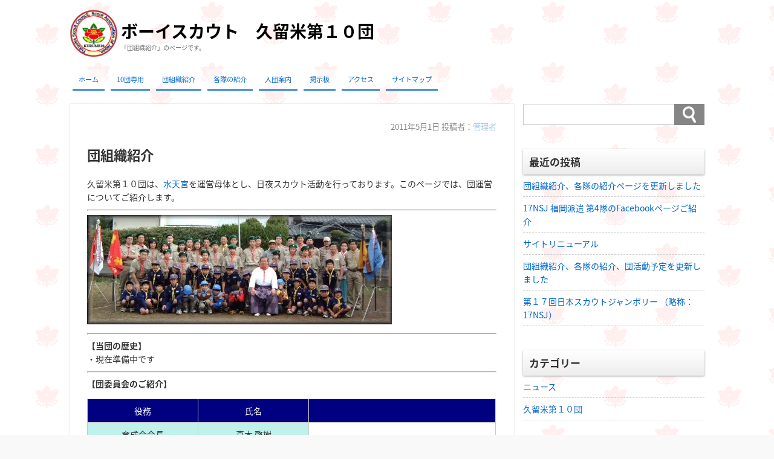

--- FILE ---
content_type: text/html; charset=UTF-8
request_url: https://kurume10.j-air.net/about/
body_size: 65439
content:
<!DOCTYPE html>
<html lang="ja">
<head>
<meta charset="UTF-8" />
<meta name="viewport" content="width=device-width,initial-scale=1"/>
<link rel="pingback" href="https://kurume10.j-air.net/wp/xmlrpc.php" />
<title>団組織紹介 | ボーイスカウト　久留米第１０団</title>
<meta name='robots' content='max-image-preview:large' />
<link rel='dns-prefetch' href='//www.google.com' />
<link rel='dns-prefetch' href='//secure.gravatar.com' />
<link rel='dns-prefetch' href='//fonts.googleapis.com' />
<link rel='dns-prefetch' href='//v0.wordpress.com' />
<link rel='dns-prefetch' href='//i0.wp.com' />
<link rel='dns-prefetch' href='//i1.wp.com' />
<link rel='dns-prefetch' href='//i2.wp.com' />
<link rel="alternate" type="application/rss+xml" title="ボーイスカウト　久留米第１０団 &raquo; フィード" href="https://kurume10.j-air.net/feed/" />
<link rel="alternate" type="application/rss+xml" title="ボーイスカウト　久留米第１０団 &raquo; コメントフィード" href="https://kurume10.j-air.net/comments/feed/" />
<link rel="alternate" title="oEmbed (JSON)" type="application/json+oembed" href="https://kurume10.j-air.net/wp-json/oembed/1.0/embed?url=https%3A%2F%2Fkurume10.j-air.net%2Fabout%2F" />
<link rel="alternate" title="oEmbed (XML)" type="text/xml+oembed" href="https://kurume10.j-air.net/wp-json/oembed/1.0/embed?url=https%3A%2F%2Fkurume10.j-air.net%2Fabout%2F&#038;format=xml" />
<style id='wp-img-auto-sizes-contain-inline-css' type='text/css'>
img:is([sizes=auto i],[sizes^="auto," i]){contain-intrinsic-size:3000px 1500px}
/*# sourceURL=wp-img-auto-sizes-contain-inline-css */
</style>
<style id='wp-emoji-styles-inline-css' type='text/css'>

	img.wp-smiley, img.emoji {
		display: inline !important;
		border: none !important;
		box-shadow: none !important;
		height: 1em !important;
		width: 1em !important;
		margin: 0 0.07em !important;
		vertical-align: -0.1em !important;
		background: none !important;
		padding: 0 !important;
	}
/*# sourceURL=wp-emoji-styles-inline-css */
</style>
<style id='wp-block-library-inline-css' type='text/css'>
:root{--wp-block-synced-color:#7a00df;--wp-block-synced-color--rgb:122,0,223;--wp-bound-block-color:var(--wp-block-synced-color);--wp-editor-canvas-background:#ddd;--wp-admin-theme-color:#007cba;--wp-admin-theme-color--rgb:0,124,186;--wp-admin-theme-color-darker-10:#006ba1;--wp-admin-theme-color-darker-10--rgb:0,107,160.5;--wp-admin-theme-color-darker-20:#005a87;--wp-admin-theme-color-darker-20--rgb:0,90,135;--wp-admin-border-width-focus:2px}@media (min-resolution:192dpi){:root{--wp-admin-border-width-focus:1.5px}}.wp-element-button{cursor:pointer}:root .has-very-light-gray-background-color{background-color:#eee}:root .has-very-dark-gray-background-color{background-color:#313131}:root .has-very-light-gray-color{color:#eee}:root .has-very-dark-gray-color{color:#313131}:root .has-vivid-green-cyan-to-vivid-cyan-blue-gradient-background{background:linear-gradient(135deg,#00d084,#0693e3)}:root .has-purple-crush-gradient-background{background:linear-gradient(135deg,#34e2e4,#4721fb 50%,#ab1dfe)}:root .has-hazy-dawn-gradient-background{background:linear-gradient(135deg,#faaca8,#dad0ec)}:root .has-subdued-olive-gradient-background{background:linear-gradient(135deg,#fafae1,#67a671)}:root .has-atomic-cream-gradient-background{background:linear-gradient(135deg,#fdd79a,#004a59)}:root .has-nightshade-gradient-background{background:linear-gradient(135deg,#330968,#31cdcf)}:root .has-midnight-gradient-background{background:linear-gradient(135deg,#020381,#2874fc)}:root{--wp--preset--font-size--normal:16px;--wp--preset--font-size--huge:42px}.has-regular-font-size{font-size:1em}.has-larger-font-size{font-size:2.625em}.has-normal-font-size{font-size:var(--wp--preset--font-size--normal)}.has-huge-font-size{font-size:var(--wp--preset--font-size--huge)}.has-text-align-center{text-align:center}.has-text-align-left{text-align:left}.has-text-align-right{text-align:right}.has-fit-text{white-space:nowrap!important}#end-resizable-editor-section{display:none}.aligncenter{clear:both}.items-justified-left{justify-content:flex-start}.items-justified-center{justify-content:center}.items-justified-right{justify-content:flex-end}.items-justified-space-between{justify-content:space-between}.screen-reader-text{border:0;clip-path:inset(50%);height:1px;margin:-1px;overflow:hidden;padding:0;position:absolute;width:1px;word-wrap:normal!important}.screen-reader-text:focus{background-color:#ddd;clip-path:none;color:#444;display:block;font-size:1em;height:auto;left:5px;line-height:normal;padding:15px 23px 14px;text-decoration:none;top:5px;width:auto;z-index:100000}html :where(.has-border-color){border-style:solid}html :where([style*=border-top-color]){border-top-style:solid}html :where([style*=border-right-color]){border-right-style:solid}html :where([style*=border-bottom-color]){border-bottom-style:solid}html :where([style*=border-left-color]){border-left-style:solid}html :where([style*=border-width]){border-style:solid}html :where([style*=border-top-width]){border-top-style:solid}html :where([style*=border-right-width]){border-right-style:solid}html :where([style*=border-bottom-width]){border-bottom-style:solid}html :where([style*=border-left-width]){border-left-style:solid}html :where(img[class*=wp-image-]){height:auto;max-width:100%}:where(figure){margin:0 0 1em}html :where(.is-position-sticky){--wp-admin--admin-bar--position-offset:var(--wp-admin--admin-bar--height,0px)}@media screen and (max-width:600px){html :where(.is-position-sticky){--wp-admin--admin-bar--position-offset:0px}}
.has-text-align-justify{text-align:justify;}

/*# sourceURL=wp-block-library-inline-css */
</style><style id='global-styles-inline-css' type='text/css'>
:root{--wp--preset--aspect-ratio--square: 1;--wp--preset--aspect-ratio--4-3: 4/3;--wp--preset--aspect-ratio--3-4: 3/4;--wp--preset--aspect-ratio--3-2: 3/2;--wp--preset--aspect-ratio--2-3: 2/3;--wp--preset--aspect-ratio--16-9: 16/9;--wp--preset--aspect-ratio--9-16: 9/16;--wp--preset--color--black: #000000;--wp--preset--color--cyan-bluish-gray: #abb8c3;--wp--preset--color--white: #ffffff;--wp--preset--color--pale-pink: #f78da7;--wp--preset--color--vivid-red: #cf2e2e;--wp--preset--color--luminous-vivid-orange: #ff6900;--wp--preset--color--luminous-vivid-amber: #fcb900;--wp--preset--color--light-green-cyan: #7bdcb5;--wp--preset--color--vivid-green-cyan: #00d084;--wp--preset--color--pale-cyan-blue: #8ed1fc;--wp--preset--color--vivid-cyan-blue: #0693e3;--wp--preset--color--vivid-purple: #9b51e0;--wp--preset--gradient--vivid-cyan-blue-to-vivid-purple: linear-gradient(135deg,rgb(6,147,227) 0%,rgb(155,81,224) 100%);--wp--preset--gradient--light-green-cyan-to-vivid-green-cyan: linear-gradient(135deg,rgb(122,220,180) 0%,rgb(0,208,130) 100%);--wp--preset--gradient--luminous-vivid-amber-to-luminous-vivid-orange: linear-gradient(135deg,rgb(252,185,0) 0%,rgb(255,105,0) 100%);--wp--preset--gradient--luminous-vivid-orange-to-vivid-red: linear-gradient(135deg,rgb(255,105,0) 0%,rgb(207,46,46) 100%);--wp--preset--gradient--very-light-gray-to-cyan-bluish-gray: linear-gradient(135deg,rgb(238,238,238) 0%,rgb(169,184,195) 100%);--wp--preset--gradient--cool-to-warm-spectrum: linear-gradient(135deg,rgb(74,234,220) 0%,rgb(151,120,209) 20%,rgb(207,42,186) 40%,rgb(238,44,130) 60%,rgb(251,105,98) 80%,rgb(254,248,76) 100%);--wp--preset--gradient--blush-light-purple: linear-gradient(135deg,rgb(255,206,236) 0%,rgb(152,150,240) 100%);--wp--preset--gradient--blush-bordeaux: linear-gradient(135deg,rgb(254,205,165) 0%,rgb(254,45,45) 50%,rgb(107,0,62) 100%);--wp--preset--gradient--luminous-dusk: linear-gradient(135deg,rgb(255,203,112) 0%,rgb(199,81,192) 50%,rgb(65,88,208) 100%);--wp--preset--gradient--pale-ocean: linear-gradient(135deg,rgb(255,245,203) 0%,rgb(182,227,212) 50%,rgb(51,167,181) 100%);--wp--preset--gradient--electric-grass: linear-gradient(135deg,rgb(202,248,128) 0%,rgb(113,206,126) 100%);--wp--preset--gradient--midnight: linear-gradient(135deg,rgb(2,3,129) 0%,rgb(40,116,252) 100%);--wp--preset--font-size--small: 13px;--wp--preset--font-size--medium: 20px;--wp--preset--font-size--large: 36px;--wp--preset--font-size--x-large: 42px;--wp--preset--spacing--20: 0.44rem;--wp--preset--spacing--30: 0.67rem;--wp--preset--spacing--40: 1rem;--wp--preset--spacing--50: 1.5rem;--wp--preset--spacing--60: 2.25rem;--wp--preset--spacing--70: 3.38rem;--wp--preset--spacing--80: 5.06rem;--wp--preset--shadow--natural: 6px 6px 9px rgba(0, 0, 0, 0.2);--wp--preset--shadow--deep: 12px 12px 50px rgba(0, 0, 0, 0.4);--wp--preset--shadow--sharp: 6px 6px 0px rgba(0, 0, 0, 0.2);--wp--preset--shadow--outlined: 6px 6px 0px -3px rgb(255, 255, 255), 6px 6px rgb(0, 0, 0);--wp--preset--shadow--crisp: 6px 6px 0px rgb(0, 0, 0);}:where(.is-layout-flex){gap: 0.5em;}:where(.is-layout-grid){gap: 0.5em;}body .is-layout-flex{display: flex;}.is-layout-flex{flex-wrap: wrap;align-items: center;}.is-layout-flex > :is(*, div){margin: 0;}body .is-layout-grid{display: grid;}.is-layout-grid > :is(*, div){margin: 0;}:where(.wp-block-columns.is-layout-flex){gap: 2em;}:where(.wp-block-columns.is-layout-grid){gap: 2em;}:where(.wp-block-post-template.is-layout-flex){gap: 1.25em;}:where(.wp-block-post-template.is-layout-grid){gap: 1.25em;}.has-black-color{color: var(--wp--preset--color--black) !important;}.has-cyan-bluish-gray-color{color: var(--wp--preset--color--cyan-bluish-gray) !important;}.has-white-color{color: var(--wp--preset--color--white) !important;}.has-pale-pink-color{color: var(--wp--preset--color--pale-pink) !important;}.has-vivid-red-color{color: var(--wp--preset--color--vivid-red) !important;}.has-luminous-vivid-orange-color{color: var(--wp--preset--color--luminous-vivid-orange) !important;}.has-luminous-vivid-amber-color{color: var(--wp--preset--color--luminous-vivid-amber) !important;}.has-light-green-cyan-color{color: var(--wp--preset--color--light-green-cyan) !important;}.has-vivid-green-cyan-color{color: var(--wp--preset--color--vivid-green-cyan) !important;}.has-pale-cyan-blue-color{color: var(--wp--preset--color--pale-cyan-blue) !important;}.has-vivid-cyan-blue-color{color: var(--wp--preset--color--vivid-cyan-blue) !important;}.has-vivid-purple-color{color: var(--wp--preset--color--vivid-purple) !important;}.has-black-background-color{background-color: var(--wp--preset--color--black) !important;}.has-cyan-bluish-gray-background-color{background-color: var(--wp--preset--color--cyan-bluish-gray) !important;}.has-white-background-color{background-color: var(--wp--preset--color--white) !important;}.has-pale-pink-background-color{background-color: var(--wp--preset--color--pale-pink) !important;}.has-vivid-red-background-color{background-color: var(--wp--preset--color--vivid-red) !important;}.has-luminous-vivid-orange-background-color{background-color: var(--wp--preset--color--luminous-vivid-orange) !important;}.has-luminous-vivid-amber-background-color{background-color: var(--wp--preset--color--luminous-vivid-amber) !important;}.has-light-green-cyan-background-color{background-color: var(--wp--preset--color--light-green-cyan) !important;}.has-vivid-green-cyan-background-color{background-color: var(--wp--preset--color--vivid-green-cyan) !important;}.has-pale-cyan-blue-background-color{background-color: var(--wp--preset--color--pale-cyan-blue) !important;}.has-vivid-cyan-blue-background-color{background-color: var(--wp--preset--color--vivid-cyan-blue) !important;}.has-vivid-purple-background-color{background-color: var(--wp--preset--color--vivid-purple) !important;}.has-black-border-color{border-color: var(--wp--preset--color--black) !important;}.has-cyan-bluish-gray-border-color{border-color: var(--wp--preset--color--cyan-bluish-gray) !important;}.has-white-border-color{border-color: var(--wp--preset--color--white) !important;}.has-pale-pink-border-color{border-color: var(--wp--preset--color--pale-pink) !important;}.has-vivid-red-border-color{border-color: var(--wp--preset--color--vivid-red) !important;}.has-luminous-vivid-orange-border-color{border-color: var(--wp--preset--color--luminous-vivid-orange) !important;}.has-luminous-vivid-amber-border-color{border-color: var(--wp--preset--color--luminous-vivid-amber) !important;}.has-light-green-cyan-border-color{border-color: var(--wp--preset--color--light-green-cyan) !important;}.has-vivid-green-cyan-border-color{border-color: var(--wp--preset--color--vivid-green-cyan) !important;}.has-pale-cyan-blue-border-color{border-color: var(--wp--preset--color--pale-cyan-blue) !important;}.has-vivid-cyan-blue-border-color{border-color: var(--wp--preset--color--vivid-cyan-blue) !important;}.has-vivid-purple-border-color{border-color: var(--wp--preset--color--vivid-purple) !important;}.has-vivid-cyan-blue-to-vivid-purple-gradient-background{background: var(--wp--preset--gradient--vivid-cyan-blue-to-vivid-purple) !important;}.has-light-green-cyan-to-vivid-green-cyan-gradient-background{background: var(--wp--preset--gradient--light-green-cyan-to-vivid-green-cyan) !important;}.has-luminous-vivid-amber-to-luminous-vivid-orange-gradient-background{background: var(--wp--preset--gradient--luminous-vivid-amber-to-luminous-vivid-orange) !important;}.has-luminous-vivid-orange-to-vivid-red-gradient-background{background: var(--wp--preset--gradient--luminous-vivid-orange-to-vivid-red) !important;}.has-very-light-gray-to-cyan-bluish-gray-gradient-background{background: var(--wp--preset--gradient--very-light-gray-to-cyan-bluish-gray) !important;}.has-cool-to-warm-spectrum-gradient-background{background: var(--wp--preset--gradient--cool-to-warm-spectrum) !important;}.has-blush-light-purple-gradient-background{background: var(--wp--preset--gradient--blush-light-purple) !important;}.has-blush-bordeaux-gradient-background{background: var(--wp--preset--gradient--blush-bordeaux) !important;}.has-luminous-dusk-gradient-background{background: var(--wp--preset--gradient--luminous-dusk) !important;}.has-pale-ocean-gradient-background{background: var(--wp--preset--gradient--pale-ocean) !important;}.has-electric-grass-gradient-background{background: var(--wp--preset--gradient--electric-grass) !important;}.has-midnight-gradient-background{background: var(--wp--preset--gradient--midnight) !important;}.has-small-font-size{font-size: var(--wp--preset--font-size--small) !important;}.has-medium-font-size{font-size: var(--wp--preset--font-size--medium) !important;}.has-large-font-size{font-size: var(--wp--preset--font-size--large) !important;}.has-x-large-font-size{font-size: var(--wp--preset--font-size--x-large) !important;}
/*# sourceURL=global-styles-inline-css */
</style>

<style id='classic-theme-styles-inline-css' type='text/css'>
/*! This file is auto-generated */
.wp-block-button__link{color:#fff;background-color:#32373c;border-radius:9999px;box-shadow:none;text-decoration:none;padding:calc(.667em + 2px) calc(1.333em + 2px);font-size:1.125em}.wp-block-file__button{background:#32373c;color:#fff;text-decoration:none}
/*# sourceURL=/wp-includes/css/classic-themes.min.css */
</style>
<link rel='stylesheet' id='contact-form-7-css' href='https://kurume10.j-air.net/wp/wp-content/plugins/contact-form-7/includes/css/styles.css?ver=6.1.4' type='text/css' media='all' />
<link rel='stylesheet' id='tijaji_style-css' href='https://kurume10.j-air.net/wp/wp-content/themes/tijaji/style.css?ver=6.9' type='text/css' media='all' />
<link rel='stylesheet' id='tijaji_style_fw-css' href='https://kurume10.j-air.net/wp/wp-content/themes/tijaji/css/fw4.min.css?ver=6.9' type='text/css' media='all' />
<link rel='stylesheet' id='tijaji_googlefont_2-css' href='https://fonts.googleapis.com/earlyaccess/notosansjapanese.css?ver=6.9' type='text/css' media='all' />
<link rel='stylesheet' id='dashicons-css' href='https://kurume10.j-air.net/wp/wp-includes/css/dashicons.min.css?ver=6.9' type='text/css' media='all' />
<link rel='stylesheet' id='jetpack_css-css' href='https://kurume10.j-air.net/wp/wp-content/plugins/jetpack/css/jetpack.css?ver=10.0.2' type='text/css' media='all' />
<script type="text/javascript" src="https://kurume10.j-air.net/wp/wp-includes/js/jquery/jquery.min.js?ver=3.7.1" id="jquery-core-js"></script>
<script type="text/javascript" src="https://kurume10.j-air.net/wp/wp-includes/js/jquery/jquery-migrate.min.js?ver=3.4.1" id="jquery-migrate-js"></script>
<script type="text/javascript" src="https://kurume10.j-air.net/wp/wp-content/themes/tijaji/js/up.js?ver=6.9" id="tijaji_script_up-js"></script>
<link rel="https://api.w.org/" href="https://kurume10.j-air.net/wp-json/" /><link rel="alternate" title="JSON" type="application/json" href="https://kurume10.j-air.net/wp-json/wp/v2/pages/2" /><link rel="EditURI" type="application/rsd+xml" title="RSD" href="https://kurume10.j-air.net/wp/xmlrpc.php?rsd" />
<meta name="generator" content="WordPress 6.9" />
<link rel="canonical" href="https://kurume10.j-air.net/about/" />
<link rel='shortlink' href='https://wp.me/Pa4k4j-2' />
<style type='text/css'>img#wpstats{display:none}</style>
		<meta name="generator" content="TIJAJI 1.43" />
<style type="text/css" id="custom-background-css">
body.custom-background { background-image: url("https://kurume10.j-air.net/wp/wp-content/uploads/2018/07/10-header-background3.png"); background-position: left top; background-size: auto; background-repeat: repeat; background-attachment: fixed; }
</style>
				<style type="text/css">
				/* If html does not have either class, do not show lazy loaded images. */
				html:not( .jetpack-lazy-images-js-enabled ):not( .js ) .jetpack-lazy-image {
					display: none;
				}
			</style>
			<script>
				document.documentElement.classList.add(
					'jetpack-lazy-images-js-enabled'
				);
			</script>
		
<!-- Jetpack Open Graph Tags -->
<meta property="og:type" content="article" />
<meta property="og:title" content="団組織紹介" />
<meta property="og:url" content="https://kurume10.j-air.net/about/" />
<meta property="og:description" content="久留米第１０団は、水天宮を運営母体とし、日夜スカウト活動を行っております。このページでは、団運営についてご紹介&hellip;" />
<meta property="article:published_time" content="2011-05-01T13:00:43+00:00" />
<meta property="article:modified_time" content="2021-06-22T07:51:21+00:00" />
<meta property="og:site_name" content="ボーイスカウト　久留米第１０団" />
<meta property="og:image" content="https://i2.wp.com/kurume10.j-air.net/wp/wp-content/uploads/2018/07/ac5358761c11c843bee246203cd34d3d.png?fit=400%2C400&#038;ssl=1" />
<meta property="og:image:width" content="400" />
<meta property="og:image:height" content="400" />
<meta property="og:locale" content="ja_JP" />
<meta name="twitter:text:title" content="団組織紹介" />
<meta name="twitter:image" content="https://kurume10.j-air.net/wp/wp-content/uploads/2011/05/final_meeting.jpg?w=640" />
<meta name="twitter:card" content="summary_large_image" />

<!-- End Jetpack Open Graph Tags -->
<style>body{background:#f9f9f9;line-height:1.6em;margin:0 auto;padding:0}h1,h2,h3,h4,h5,h6{line-height:1.3em;clear:both}p{margin:0 0 10px}img{max-width:100%;height:auto}a img{border:none}#comments ol,dl,ul{padding:0;margin:0;list-style-type:none}ol{padding:0 0 0 1.5em}.post-content ul{margin:0 0 0 1.5em}.post-content ol{margin:0 0 0 1em}.post-content ol ol{margin:0}ol li ol{list-style-type:lower-alpha}ol li ol li ol{list-style-type:lower-roman}a{text-decoration:none}a:hover{text-decoration:underline}.header{margin:0;padding:15px 2% 0;background-size:100%}.sitetopdiv{padding:0 0 15px}.sitetop{display:table-cell;vertical-align:middle}.inheader{margin:0 auto}.sitename h1{font-size:1em;margin:0;padding:0;line-height:1.2em}.sitename{z-index:1}.sitename a,.sitename a:hover{padding:5px 0;display:block;margin:0;font-weight:700;line-height:1.2em;text-decoration:none}.disc{line-height:1.2em}.disc_t{padding:0 0 10px}@media screen and (max-width:480px){.loopbox_cover{padding: 0 3%;}.alignleft,.alignright{float:none!important}}.check{display:none;overflow:hidden}.navi{margin:0 auto;padding:0 0 2px;font-size:.8em}.headermenu h4,.menu-header-container h4,.navi .menu h4{display:none}@media screen and (min-width:481px){.close,.open,.spheadermenu,.spmenutitle{display:none}.headermenu ul li a,.menu-header-container ul li a,.navi ul li a{padding:10px;margin:0 5px;line-height:1.2em;display:block;background-color:hsla(0,0%,100%,.4)}.headermenu ul li a:hover,.menu-header-container ul li a:hover,.navi ul li a:hover,.sidebox ul li:hover{background-color:hsla(0,0%,39%,.2)}.navi ul li{float:left;vertical-align:middle;position:relative}.navi li ul{position:absolute;z-index:2;top:100%;left:0;width:100%}.navi li ul li{display:none;width:200px}.navi li ul li a{background:hsla(0,0%,94%,.6);margin:5px 2.5px 0!important;padding-right:13px!important;border:0;box-shadow:1px 1px 2px #ccc;-moz-box-shadow:0 0 2px #ccc;-webkit-box-shadow:0 1px 2px #ccc}.navi li ul li a:hover{background:#f0f0f0;border:0}.navi li ul li ul{z-index:3;top:0;left:100%}.navi li ul li ul li a{background:hsla(0,0%,94%,.6)}.navi li ul li ul:after{display:block;content:'';position:absolute;top:1.6em;left:-1.4em;width:6px;height:6px;border-right:2px solid #666;border-bottom:2px solid #666;-webkit-transform:rotate(-45deg);transform:rotate(-45deg)}}#wp-custom-header,.siteimg{margin:0 0 -6px}#slider,.siteimg,.wp-custom-header{box-shadow:0 -2px 2px #ccc;-moz-box-shadow:0 -2px 2px #ccc;-webkit-box-shadow:0 -2px 2px #ccc}.wp-custom-header iframe,.wp-custom-header img,.wp-custom-header video{width:100%;margin:0 auto}.wp-custom-header{overflow:hidden;position:relative}.wp-custom-header-video-button{position:absolute;left:5px;bottom:10px}.custom-logo-link{padding-right:5px;width:auto}.custom-logo-link img{height:auto}.logo{display:table-cell;vertical-align:middle}.logo h1{margin:0}.sitebody{padding:20px 0 5px;}.inbody{padding:0;margin:0 auto}@media screen and (max-width:480px){.left_content,.one_content,.right_content{width:100%;}.left_sidebar,.right_sidebar{width:90%;padding:0 5%}.footerwidget{width:90%;padding:20px 5%}.loopimg{width:85px;height:63px;float:left}.loopimg img{width:130px;height:auto}.loopbox:hover .loopimg img{width:170px}.loopcon{margin:0 0 0 95px}.looptxt_height{margin:-4px 0 0}}@media only screen and (min-width:481px) and (max-width:768px){.footerwidget{width:46%;padding:20px 2%;display:table-cell;float:left}.footerwidget:nth-child(2n+1){clear:left}.left_content,.left_sidebar,.one_content,.right_content,.right_sidebar{width:94%;padding:0 3%}.loopimg{width:145px;height:106px;float:left}.loopimg img{width:220px;height:auto}.loopbox:hover .loopimg img{width:280px}.loopcon{margin:-2px 0 0 10pc}.looptxt_height{padding:0 5px}}@media screen and (min-width:769px){.one_content{width:100%;padding:0}.left_content,.right_content{width:100%;max-width:calc(100% - 315px)}.right_sidebar{width:300px;padding:0 0 0 15px;margin-left:-315px}.left_sidebar{width:300px;padding:0 15px 0 0;margin-right:-315px}.loopimg{width:200px;height:9pc;float:left}.loopimg img{width:340px;height:auto}.loopbox:hover .loopimg img{width:420px}.loopcon{margin:-2px 0 0 215px}.looptxt_height{padding:0 5px}.width800{max-width:50pc}.width850{max-width:850px}.width900{max-width:900px}.width950{max-width:950px}.width1000{max-width:750pt}.width1050{max-width:1050px}.width1100{max-width:825pt}.width1150{max-width:1150px}.width1200{max-width:75pc}.width1250{max-width:1250px}.width1300{max-width:975pt}.width1350{max-width:1350px}.width1400{max-width:1400px}.widthfull{max-width:100%;padding:0 15px}}.right_content{float:left}.left_content,.right_content{text-align:left;margin:0 0 30px}.left_content{float:right}.contents{padding:25px 4% 15px;background:#fff}.author-page,.tj_side_sp{padding:0 3%;}.tj_err_sp{padding:0 6%;}.contents h1{margin:.6em 0 1em;line-height:1.2em}.left_content h2,.left_content h3,.left_content h4,.left_content h5,.left_content h6,.one_content h2,.one_content h3,.one_content h4,.one_content h5,.one_content h6,.right_content h2,.right_content h3,.right_content h4,.right_content h5,.right_content h6{margin:2.5em 0 1em}.contenttop{margin:0 2% 10px}.right_sidebar{float:right}.left_sidebar{float:left}.sidebox{padding:0 0 40px}.sidebox ul li{position:relative;display:block;margin:0;padding-top:.5em;padding-bottom:.5em;border-bottom:1px dashed #ccc}.sidebox ul li a{display:block}.footer{clear:both;padding:30px 0 5px;font-size:1em;text-align:center}.infooter{width:100%;margin:0 auto;filter:alpha(opacity=80);-moz-opacity:.8;opacity:.8}.footerwidget{text-align:left}.footerwidget h4{font-size:1.2em;margin:1em 0 .4em}.footerwidget ul{border-top:1px dashed #ccc;margin:.3em 0 0}.footerwidget ul ul{border:0}.footerwidget ul li{position:relative;display:block;padding-top:.4em;padding-bottom:.4em;border-bottom:1px dashed #ccc}.footerwidget ul li a{display:block}.footerwidget li li,.sidebox li li{border:0;padding:.3em}.top_thumbnail{padding:10px 10px 5px;margin:0 0 20px;text-align:center;-webkit-background-size:8px 8px;-moz-background-size:8px 8px;background-size:8px 8px;background-color:#eee;background-image:-webkit-gradient(linear,0 0,100% 100%,color-stop(.25,#ddd),color-stop(.25,transparent),color-stop(.5,transparent),color-stop(.5,#ddd),color-stop(.75,#ddd),color-stop(.75,transparent),to(transparent));background-image:-webkit-linear-gradient(-45deg,#ddd 25%,transparent 25%,transparent 50%,#ddd 50%,#ddd 75%,transparent 75%,transparent);background-image:-moz-linear-gradient(-45deg,#ddd 25%,transparent 25%,transparent 50%,#ddd 50%,#ddd 75%,transparent 75%,transparent);background-image:-ms-linear-gradient(-45deg,#ddd 25%,transparent 25%,transparent 50%,#ddd 50%,#ddd 75%,transparent 75%,transparent);background-image:-o-linear-gradient(-45deg,#ddd 25%,transparent 25%,transparent 50%,#ddd 50%,#ddd 75%,transparent 75%,transparent);background-image:linear-gradient(-45deg,#ddd 25%,transparent 25%,transparent 50%,#ddd 50%,#ddd 75%,transparent 75%,transparent);overflow:hidden;position:relative}.search .searchform{position:relative}.s{max-width:calc(100% - 70px);width:calc(100% - 70px);height:27px;border:1px solid #ccc;padding:3px 10px;background:#fff}.searchsubmit{width:50px;height:35px;position:absolute;top:0;_top:1px;left:calc(100% - 50px)}:first-child+html .searchsubmit{top:1px}.loopbox{padding:14px 3%;position:relative;background:#fff;text-align:left;margin: 0 0 15px;box-shadow:0 0 1px #ddd;-moz-box-shadow:0 0 1px #ddd;-webkit-box-shadow:0 0 1px #ddd}.loopbox a:hover,.looptext,.looptext a{text-decoration:none}.loopdate{font-size:.95em;padding:2px 0 0;margin:0 0 10px;float:right}.comment-date,.loopdate span,.post-date{filter:alpha(opacity=60);-moz-opacity:.6;opacity:.6}.loopcat{float:left;overflow:hidden;margin:0 10px 10px 0;font-size:.85em;padding:.2em 1em;background:#999;border-radius:3px;-moz-border-radius:3px;-webkit-border-radius:3px;color:#fff}.looptxt_height{line-height:1.6em;overflow:hidden}.loopimg{-webkit-background-size:8px 8px;-moz-background-size:8px 8px;background-size:8px 8px;background-color:#eee;background-image:-webkit-gradient(linear,0 0,100% 100%,color-stop(.25,#ddd),color-stop(.25,transparent),color-stop(.5,transparent),color-stop(.5,#ddd),color-stop(.75,#ddd),color-stop(.75,transparent),to(transparent));background-image:-webkit-linear-gradient(-45deg,#ddd 25%,transparent 25%,transparent 50%,#ddd 50%,#ddd 75%,transparent 75%,transparent);background-image:-moz-linear-gradient(-45deg,#ddd 25%,transparent 25%,transparent 50%,#ddd 50%,#ddd 75%,transparent 75%,transparent);background-image:-ms-linear-gradient(-45deg,#ddd 25%,transparent 25%,transparent 50%,#ddd 50%,#ddd 75%,transparent 75%,transparent);background-image:-o-linear-gradient(-45deg,#ddd 25%,transparent 25%,transparent 50%,#ddd 50%,#ddd 75%,transparent 75%,transparent);background-image:linear-gradient(-45deg,#ddd 25%,transparent 25%,transparent 50%,#ddd 50%,#ddd 75%,transparent 75%,transparent);overflow:hidden;position:relative}.loopimg img{max-width:none;position:absolute;top:50%;left:50%;-webkit-transform:translate(-50%,-50%);-ms-transform:translate(-50%,-50%);transform:translate(-50%,-50%)}.loopimg img,.loopimg img:hover{-webkit-transition:.6s ease-in-out;-moz-transition:.6s ease-in-out;-o-transition:.6s ease-in-out;transition:.6s ease-in-out}.singlecat a{display:inline-block;overflow:hidden;margin:0 10px 10px 0;background:#999;text-decoration:none}.editlink a,.singlecat a{float:left;font-size:.85em;padding:.2em 1em;border-radius:3px;-moz-border-radius:3px;-webkit-border-radius:3px;color:#fff}.editlink a{margin:0 10px 0 0}.arrow{position:absolute;text-align:right;opacity:.5;bottom:9pt;right:25px;font-size:.9em}.arrow:before{position:absolute;content:'';width:6px;height:6px;border:0;border-bottom:solid 2px #999;border-right:solid 2px #999;transform:rotate(-45deg);bottom:7px;right:-10px}
#slider{position:relative;width:100%;margin:0 auto;padding:31.2% 0 0;background:#333;overflow:hidden}#back1,#back2,#back3,#back4,#back5,#next1,#next2,#next3,#next4,#next5,#r1,#r2,#r3,#r4,#r5,.slider_next{display:none}.slider_next,.slider_prev{display:block;font-weight:700}.slicenter{background:#666;z-index:2;position:absolute;bottom:0;left:50%;text-align:center}#lb1:before,#lb2:before,#lb3:before,.slider_content_1:before,.slider_content_2:before,.slider_content_3:before{bottom:5px;content:"\f159";position:absolute;font-family:dashicons}#lb1:before,#lb2:before,#lb3:before,#lb4:before,#lb5:before{color:#fff;font-size:1.5em;text-shadow:0 0 5px rgba(0,0,0,.7);-moz-text-shadow:0 0 5px rgba(0,0,0,.7);-webkit-text-shadow:0 0 5px rgba(0,0,0,.7);-moz-opacity:.4;opacity:.4}#lb1:before{left:-40px}#lb2:before{left:0}#lb3:before{left:40px}.slider_contents{position:absolute;top:0;left:0;width:100%;height:100%;animation:flowSlides 24s infinite}.slider_content_1,.slider_content_2,.slider_content_3,.slider_content_4,.slider_content_5{position:absolute;width:100%;height:auto;left:0;top:0}.slider_content_1{left:0;height:100%}.slider_content_2{left:100%;height:100%}.slider_content_3{left:200%;height:100%}.slider_content_1:before,.slider_content_2:before,.slider_content_3:before,.slider_content_4:before,.slider_content_5:before{z-index:3;color:#fff;font-size:1.5em;padding:0}.slider_content_1:before{left:calc(50% - 40px);margin:-200px 100px 0 0}.slider_content_2:before{left:calc(50% - 0px)}.slider_content_3:before{left:calc(50% + 40px)}#r1:checked~.slider_contents{animation:flowSlides1 24s infinite;animation-delay:0s}#r2:checked~.slider_contents{animation:flowSlides2 24s infinite;animation-delay:-8s}#back1:checked~.slider_contents,#r3:checked~.slider_contents{animation:flowSlides3 24s infinite;animation-delay:-16s}#back2:checked~.slider_contents{animation:flowSlides1 24s infinite;animation-delay:0s}#back3:checked~.slider_contents,#next1:checked~.slider_contents{animation:flowSlides2 24s infinite;animation-delay:-8s}#next2:checked~.slider_contents{animation:flowSlides3 24s infinite;animation-delay:-16s}#next3:checked~.slider_contents{animation:flowSlides1 24s infinite;animation-delay:0s}@keyframes flowSlides{0%{left:0;opacity:0}1%,32.33%{left:0;opacity:1}33.33%{left:0;opacity:0}33.331%{left:-100%;opacity:0}34.33%,65.66%{left:-100%;opacity:1}66.66%{left:-100%;opacity:0}66.661%{left:-200%;opacity:0}67.66%,99%{left:-200%;opacity:1}100%{left:-200%;opacity:0}}@keyframes flowSlides1{0%{left:0;opacity:0}1%,32.33%{left:0;opacity:1}33.33%{left:0;opacity:0}33.331%{left:-100%;opacity:0}34.33%,65.66%{left:-100%;opacity:1}66.66%{left:-100%;opacity:0}66.661%{left:-200%;opacity:0}67.66%,99%{left:-200%;opacity:1}100%{left:-200%;opacity:0}}@keyframes flowSlides2{0%{left:0;opacity:0}1%,32.33%{left:0;opacity:1}33.33%{left:0;opacity:0}33.331%{left:-100%;opacity:0}34.33%,65.66%{left:-100%;opacity:1}66.66%{left:-100%;opacity:0}66.661%{left:-200%;opacity:0}67.66%,99%{left:-200%;opacity:1}100%{left:-200%;opacity:0}}@keyframes flowSlides3{0%{left:0;opacity:0}1%,32.33%{left:0;opacity:1}33.33%{left:0;opacity:0}33.331%{left:-100%;opacity:0}34.33%,65.66%{left:-100%;opacity:1}66.66%{left:-100%;opacity:0}66.661%{left:-200%;opacity:0}67.66%,99%{left:-200%;opacity:1}100%{left:-200%;opacity:0}}.slider_prev{position:absolute;top:0;left:0;padding:0 8% 0 0;height:100%}.slidbtn_l:before{position:absolute;top:50%;left:0;margin:-12px 0 0;font-family:dashicons;content:"\f341"}.slider_next{position:absolute;top:0;right:0;padding:0 0 0 8%;height:100%;margin:0}.slidbtn_r:before{position:absolute;top:50%;right:0;margin:-12px 0 0;font-family:dashicons;content:"\f345"}.slider_next,.slider_prev{filter:alpha(opacity=60);-moz-opacity:.6;opacity:.6;color:#fff}.slider_next:hover,.slider_prev:hover{-moz-opacity:1;opacity:1}.slidertxt{font-weight:700;display:flex;align-items:center;justify-content:center;width:80%;height:100%;padding:0 10%;line-height:1.1em;background-position:center;background-repeat:repeat;background-size:100% auto}.slidertxt div{display:block}.slidertxt_shadow{text-shadow:0 0 5px #000;-moz-box-shadow:0 0 5px #000;-webkit-box-shadow:0 0 5px #000}.slider_contents a:hover{text-decoration:none}@media screen and (max-width:480px){.slider_next,.slider_prev{font-size:2em}.slidertxt{font-size:1em}}@media only screen and (min-width:481px) and (max-width:768px){.slider_next,.slider_prev{font-size:3em}.slidertxt{font-size:1.8em}}@media screen and (min-width:769px){.slider_next,.slider_prev{font-size:4em}.slidertxt{font-size:3em}}@media screen and (max-width:480px){header{display:table}.sitetopdiv{width:100%;display:table-cell;vertical-align:middle;padding:0 0 15px}.headermenublocks{display:block;width:40px;height:40px;line-height:40px;margin:10px 0 0 auto;position:relative}.headermenublock{position:fixed;z-index:20}.navi{display:none}.navi li a{display:block;padding:0;color:#333;border-bottom:1px dashed #999!important}.navi li a:hover{color:#1a1e24;background:#eee}.menu_open{display:block;cursor:pointer;height:auto;z-index:30;text-align:center;-moz-opacity:.7;opacity:.7}.menu_open:hover{-moz-opacity:.8;opacity:.8}.menu_open:before{background:#fff;border:1px solid #ccc;font-family:dashicons;content:"\f333";font-size:41px}.check:checked~.menu_open:before{font-family:dashicons;content:"\f506";position:fixed;display:block;margin:0 0 0 -10px;font-size:50px;border:none}.check:checked~.navi{position:absolute;top:-10px;right:-40px;width:250px;height:auto;max-height:300px;min-height:200px;padding:80px 20px 20px;background:#fff;display:block;z-index:20;overflow:auto}.check:checked~.navi ul{padding:0 0 20px}.check:checked~.menu_open{position:relative;z-index:40}.menu_close{visibility:hidden;opacity:0}.check:checked~.menu_close{position:fixed;top:0;right:0;background:rgba(0,0,0,.5);visibility:visible;opacity:1;z-index:20;width:100%;height:100%}}body{font-family:"Noto Sans Japanese";font-size: 14px;}body,.comment-author-link a,.looptext,.looptext a,.page-links a span,.loopdate,.footer,.footers a,.footerwidget a,.footermenu ul li a,.pagination a {color:#333333;}h1{font-size: 1.6em;}h2{font-size: 1.5em;}h3{font-size: 1.4em;}h4{font-size: 1.3em;}h5{font-size: 1.2em;}h6{font-size: 1.1em;}.sidebox ul li :after{background:#333333;}.disc {font-size:10px;color:#666666;}a {color:#0066cc;}.sitename a,.sitename a:hover {color:#000000;}.sitename {font-size:28px;font-family: "Noto Sans Japanese";}.headermenu ul li a,.menu-header-container ul li a,.navi ul li a {border-bottom:2px solid #0066cc;}.editlink a,.tagcloud a:hover,.taglist a:hover,.singlecat a:hover,.form-submit input,.editlink_comment a,.page-links a span:hover,.pagination a:hover  {background:#0066cc;}a:hover {color:#cc0000;}.headermenu ul li a:hover,.menu-header-container ul li a:hover,.navi ul li a:hover {border-bottom:2px solid #cc0000;}.editlink_comment a:hover,.editlink a:hover,.form-submit input:hover {background:#cc0000;}.slidertxt {color:#ffffff;}.loopbox:hover { background-color: #f9f9f9; }.contents,.loopbox{ box-shadow: 0px 0px 2px #ccc;-moz-box-shadow: 0px 0px 2px #ccc;-webkit-box-shadow: 0px 0px 2px #ccc; }@media screen and (max-width: 480px) {.sitebody {font-size:0.80em;}.sitename {font-size:12px;}.custom-logo-link img {width:60px;max-width:60px;}}@media screen and (min-width: 481px) {.custom-logo-link img {width:80px;max-width:80px;}}@media screen and (max-width: 480px) {.looptxt_height{ max-height:35.84px;}}@media only screen and (min-width: 481px) and (max-width: 768px) {.looptxt_height{ max-height:89.6px;}}@media screen and (min-width: 769px) {.looptxt_height{ max-height:89.6px;}}.sidebox h3 { font-size:17px;color:#333333;padding-top:10px;padding-left:10px;padding-right:10px;padding-bottom:10px;margin-top:0px;margin-left:0px;margin-right:0px;margin-bottom:0px;background:#ffffff;background:linear-gradient(180deg,#ffffff 0%,#ededed 100%);background:-moz-linear-gradient(270deg,#ffffff 0%,#ededed 100%);background:-webkit-linear-gradient(270deg,#ffffff 0%,#ededed 100%);border-radius:2px 2px 2px 2px;-moz-border-radius:2px 2px 2px 2px;-webkit-border-radius:2px 2px 2px 2px;box-shadow:0 1px 3px #999999 ;-moz-box-shadow:0 1px 3px #999999 ;-webkit-box-shadow:0 1px 3px #999999 ;}</style>
<link rel="icon" href="https://i2.wp.com/kurume10.j-air.net/wp/wp-content/uploads/2018/07/ac5358761c11c843bee246203cd34d3d.png?fit=32%2C32&#038;ssl=1" sizes="32x32" />
<link rel="icon" href="https://i2.wp.com/kurume10.j-air.net/wp/wp-content/uploads/2018/07/ac5358761c11c843bee246203cd34d3d.png?fit=192%2C192&#038;ssl=1" sizes="192x192" />
<link rel="apple-touch-icon" href="https://i2.wp.com/kurume10.j-air.net/wp/wp-content/uploads/2018/07/ac5358761c11c843bee246203cd34d3d.png?fit=180%2C180&#038;ssl=1" />
<meta name="msapplication-TileImage" content="https://i2.wp.com/kurume10.j-air.net/wp/wp-content/uploads/2018/07/ac5358761c11c843bee246203cd34d3d.png?fit=270%2C270&#038;ssl=1" />
			<style type="text/css" id="wp-custom-css">
				.google-map {
    position: relative;
    width: 100%;
    height: 0;
    padding-bottom: 56.25%;
    overflow: hidden;
}
.google-map iframe {
    position: absolute;
    top: 0;
    left: 0;
    width: 100%;
    height: 100%;
}
			</style>
		</head>
<body class="wp-singular page-template page-template-page-nocomment page-template-page-nocomment-php page page-id-2 page-parent custom-background wp-custom-logo wp-theme-tijaji">
<div class="header">

	<div class="inheader width1050">
		<header>
	<div id="header" class="sitetopdiv" itemscope itemtype="https://schema.org/Organization">
		<div class="logo"><a href="https://kurume10.j-air.net/" class="custom-logo-link" rel="home"><img width="100" height="100" src="https://i0.wp.com/kurume10.j-air.net/wp/wp-content/uploads/2018/07/cropped-ac5358761c11c843bee246203cd34d3d-2.png?fit=100%2C100&amp;ssl=1" class="custom-logo jetpack-lazy-image" alt="ボーイスカウト　久留米第１０団" decoding="async" data-attachment-id="576" data-permalink="https://kurume10.j-air.net/cropped-ac5358761c11c843bee246203cd34d3d-2-png/" data-orig-file="https://i0.wp.com/kurume10.j-air.net/wp/wp-content/uploads/2018/07/cropped-ac5358761c11c843bee246203cd34d3d-2.png?fit=100%2C100&amp;ssl=1" data-orig-size="100,100" data-comments-opened="1" data-image-meta="{&quot;aperture&quot;:&quot;0&quot;,&quot;credit&quot;:&quot;&quot;,&quot;camera&quot;:&quot;&quot;,&quot;caption&quot;:&quot;&quot;,&quot;created_timestamp&quot;:&quot;0&quot;,&quot;copyright&quot;:&quot;&quot;,&quot;focal_length&quot;:&quot;0&quot;,&quot;iso&quot;:&quot;0&quot;,&quot;shutter_speed&quot;:&quot;0&quot;,&quot;title&quot;:&quot;&quot;,&quot;orientation&quot;:&quot;0&quot;}" data-image-title="cropped-ac5358761c11c843bee246203cd34d3d-2.png" data-image-description="&lt;p&gt;https://kurume10.j-air.net/wp/wp-content/uploads/2018/07/cropped-ac5358761c11c843bee246203cd34d3d-2.png&lt;/p&gt;
" data-image-caption="" data-medium-file="https://i0.wp.com/kurume10.j-air.net/wp/wp-content/uploads/2018/07/cropped-ac5358761c11c843bee246203cd34d3d-2.png?fit=100%2C100&amp;ssl=1" data-large-file="https://i0.wp.com/kurume10.j-air.net/wp/wp-content/uploads/2018/07/cropped-ac5358761c11c843bee246203cd34d3d-2.png?fit=100%2C100&amp;ssl=1" data-lazy-src="https://i0.wp.com/kurume10.j-air.net/wp/wp-content/uploads/2018/07/cropped-ac5358761c11c843bee246203cd34d3d-2.png?fit=100%2C100&amp;ssl=1&amp;is-pending-load=1" srcset="[data-uri]" /></a></div>
		<div class="sitetop">
														<div class="sitename" itemprop="name"><a href="https://kurume10.j-air.net/" title="ボーイスカウト　久留米第１０団">ボーイスカウト　久留米第１０団</a></div>
											<div class="disc">
	
				「団組織紹介」のページです。</div>
		</div>
	</div>

		<div class="headermenublocks">
		<div class="headermenublock">
		<input type="checkbox" class="check" id="checked">
		<label class="menu_open" for="checked"></label>
		<label class="menu_close" for="checked"></label>
			<div class="navi">
			<nav>
			<div class="menu-mainmenu-container"><ul id="menu-mainmenu" class="menu"><li id="menu-item-288" class="menu-item menu-item-type-custom menu-item-object-custom menu-item-home menu-item-288"><a href="http://kurume10.j-air.net/">ホーム</a></li>
<li id="menu-item-289" class="menu-item menu-item-type-post_type menu-item-object-page menu-item-289"><a href="https://kurume10.j-air.net/private/">10団専用</a></li>
<li id="menu-item-290" class="menu-item menu-item-type-post_type menu-item-object-page current-menu-item page_item page-item-2 current_page_item menu-item-has-children menu-item-290"><a href="https://kurume10.j-air.net/about/" aria-current="page">団組織紹介</a>
<ul class="sub-menu">
	<li id="menu-item-509" class="menu-item menu-item-type-post_type menu-item-object-page menu-item-509"><a href="https://kurume10.j-air.net/about/%e4%b9%85%e7%95%99%e7%b1%b3%e7%ac%ac10%e5%9b%a3-%e5%b9%b3%e6%88%9030%e5%b9%b4%e5%ba%a6%e5%b9%b4%e9%96%93%e8%a1%8c%e4%ba%8b%e4%ba%88%e5%ae%9a/">令和3年度年間行事予定</a></li>
</ul>
</li>
<li id="menu-item-291" class="menu-item menu-item-type-post_type menu-item-object-page menu-item-has-children menu-item-291"><a href="https://kurume10.j-air.net/party/">各隊の紹介</a>
<ul class="sub-menu">
	<li id="menu-item-580" class="menu-item menu-item-type-custom menu-item-object-custom menu-item-580"><a href="https://kurume10bvs.j-air.net/">ビーバー隊ホームページへ</a></li>
	<li id="menu-item-581" class="menu-item menu-item-type-custom menu-item-object-custom menu-item-581"><a href="https://kurume10cs.j-air.net/">カブ隊ホームページへ</a></li>
	<li id="menu-item-579" class="menu-item menu-item-type-custom menu-item-object-custom menu-item-579"><a href="https://kurume10bs.j-air.net/">ボーイ隊ホームページへ</a></li>
	<li id="menu-item-582" class="menu-item menu-item-type-custom menu-item-object-custom menu-item-582"><a href="https://kurume10.j-air.net/vs/">ベンチャー隊ホームページへ</a></li>
	<li id="menu-item-583" class="menu-item menu-item-type-custom menu-item-object-custom menu-item-583"><a href="https://kurume10.j-air.net/rs/">ローバー隊ホームページへ</a></li>
	<li id="menu-item-584" class="menu-item menu-item-type-custom menu-item-object-custom menu-item-584"><a href="https://kurume10.j-air.net/sc/">スカウトクラブホームページ</a></li>
</ul>
</li>
<li id="menu-item-297" class="menu-item menu-item-type-post_type menu-item-object-page menu-item-has-children menu-item-297"><a href="https://kurume10.j-air.net/guidance/">入団案内</a>
<ul class="sub-menu">
	<li id="menu-item-298" class="menu-item menu-item-type-post_type menu-item-object-page menu-item-298"><a href="https://kurume10.j-air.net/guidance/inquiry/">お問い合わせ</a></li>
	<li id="menu-item-299" class="menu-item menu-item-type-post_type menu-item-object-page menu-item-299"><a href="https://kurume10.j-air.net/guidance/faq/">FAQ</a></li>
</ul>
</li>
<li id="menu-item-300" class="menu-item menu-item-type-post_type menu-item-object-page menu-item-300"><a href="https://kurume10.j-air.net/guestbook/">掲示板</a></li>
<li id="menu-item-301" class="menu-item menu-item-type-post_type menu-item-object-page menu-item-301"><a href="https://kurume10.j-air.net/maps/">アクセス</a></li>
<li id="menu-item-302" class="menu-item menu-item-type-post_type menu-item-object-page menu-item-302"><a href="https://kurume10.j-air.net/sitemap/">サイトマップ</a></li>
</ul></div>			<div class="clear"></div>
			</nav>
			</div>
		</div>	
	</div>
	
	</header>
	</div>
</div>

		
							
	
<div class="sitebody">
<div class="inbody width1050">
	<div id="main" class="right_content"><div class="contents">

			<div id="post-2" class="page post-2 type-page status-publish">
			<article itemscope itemtype="https://schema.org/WebPage">

			<meta itemprop="image" content="https://kurume10.j-air.net/wp/wp-content/themes/tijaji/images/noimg.jpg">				<meta itemprop="dateModified" content="2021-06-22">

												<div class="loopdate">				<span itemprop="datePublished" content="2011-05-01">2011年5月1日</span> <span class="author right" itemprop="author" itemscope itemtype="https://schema.org/Person">&nbsp;投稿者：<a itemprop="url" href="https://kurume10.j-air.net/author/admin/" rel="author"><span itemprop="name">管理者</span></a></span>				</div>				<div class="clear"></div>
				<h1 itemprop="headline name">団組織紹介</h1>
								<div itemprop="mainContentOfPage" class="post-content page-content">
					<p>久留米第１０団は、<a href="http://www.suitengu.net" target="_blank" rel="noopener">水天宮</a>を運営母体とし、日夜スカウト活動を行っております。このページでは、団運営についてご紹介します。</p>
<hr>
<p><img fetchpriority="high" decoding="async" src="https://i1.wp.com/kurume10.j-air.net/wp/wp-content/uploads/2011/05/final_meeting.jpg?resize=504%2C181&#038;ssl=1" border="0" width="504" height="181" data-recalc-dims="1" data-lazy-src="https://i1.wp.com/kurume10.j-air.net/wp/wp-content/uploads/2011/05/final_meeting.jpg?resize=504%2C181&amp;is-pending-load=1#038;ssl=1" srcset="[data-uri]" class=" jetpack-lazy-image"><noscript><img fetchpriority="high" decoding="async" src="https://i1.wp.com/kurume10.j-air.net/wp/wp-content/uploads/2011/05/final_meeting.jpg?resize=504%2C181&#038;ssl=1" border="0" width="504" height="181"  data-recalc-dims="1"></noscript></p>
<hr>
<p><strong>【当団の歴史】</strong><br />
・現在準備中です</p>
<hr>
<p><strong>【団委員会のご紹介】</strong></p>
<table border="1" width="100%">
<tbody>
<tr>
<td align="center" bgcolor="#000080" width="169"><span style="color: #ffffff;">役務</span></td>
<td align="center" bgcolor="#000080" width="169"><span style="color: #ffffff;">氏名</span></td>
<td align="center" bgcolor="#000080" width="302"><span style="color: #ffffff;"></span></td>
</tr>
<tr>
<td align="center" bgcolor="#c0f1ea" width="169">育成会会長</td>
<td align="center" bgcolor="#c0f1ea" width="169">真木 啓樹</td>
<td align="center" width="302"></td>
</tr>
<tr>
<td align="center" bgcolor="#c0f1ea" width="169">団委員長<br />
総務委員<br />
団事務局</td>
<td align="center" bgcolor="#c0f1ea" width="169">辻 浩一</td>
<td align="center" width="302"></td>
</tr>
<tr>
<td align="center" bgcolor="#c0f1ea" width="169">副団委員長<br />
久留米市生涯学習<br />
市民協会運営委員</td>
<td align="center" bgcolor="#c0f1ea" width="169">藤川 泰司</td>
<td align="center" width="302"></td>
</tr>
<tr>
<td align="center" bgcolor="#c0f1ea" width="169">野営・行事委員<br />
スカウト活動委員</td>
<td align="center" bgcolor="#c0f1ea" width="169">小野 宗忠</td>
<td align="center" width="302"></td>
</tr>
<tr>
<td align="center" bgcolor="#c0f1ea" width="169">指導者養成委員<br />
久留米市少年の翼実行委員</td>
<td align="center" bgcolor="#c0f1ea" width="169">中山 和生</td>
<td align="center" width="302"></td>
</tr>
<tr>
<td align="center" bgcolor="#c0f1ea" width="169">団会計委員</td>
<td align="center" bgcolor="#c0f1ea" width="169">辻 由美子</td>
<td align="center" width="302"></td>
</tr>
</tbody>
</table>
					<div class="clear"></div>


									</div>
			</article>

		</div>

			
	
		

	

	</div>
	</div>


		<div id="sidebar" class="right_sidebar">

			<div class="sidebox"><div class="search">
<form role="search" method="get" class="searchform" action="https://kurume10.j-air.net/">
<input type="text" value=""  name="s" class="s" />
<input type="image" src="https://kurume10.j-air.net/wp/wp-content/themes/tijaji/images/search.png" alt="検索" class="searchsubmit" />
</form>
</div></div>
		<div class="sidebox">
		<h3>最近の投稿</h3>
		<ul>
											<li>
					<a href="https://kurume10.j-air.net/2021/06/22/%e5%9b%a3%e7%b5%84%e7%b9%94%e7%b4%b9%e4%bb%8b%e3%80%81%e5%90%84%e9%9a%8a%e3%81%ae%e7%b4%b9%e4%bb%8b%e3%83%9a%e3%83%bc%e3%82%b8%e3%82%92%e6%9b%b4%e6%96%b0%e3%81%97%e3%81%be%e3%81%97%e3%81%9f-2/">団組織紹介、各隊の紹介ページを更新しました</a>
									</li>
											<li>
					<a href="https://kurume10.j-air.net/2018/07/18/17nsj-%e7%a6%8f%e5%b2%a1%e6%b4%be%e9%81%a3-%e7%ac%ac4%e9%9a%8a%e3%81%aefacebook%e3%83%9a%e3%83%bc%e3%82%b8%e3%81%94%e7%b4%b9%e4%bb%8b/">17NSJ 福岡派遣 第4隊のFacebookページご紹介</a>
									</li>
											<li>
					<a href="https://kurume10.j-air.net/2018/07/10/ssl%e3%81%b8%e5%af%be%e5%bf%9c%e3%81%97%e3%81%be%e3%81%97%e3%81%9f/">サイトリニューアル</a>
									</li>
											<li>
					<a href="https://kurume10.j-air.net/2018/06/09/%e5%9b%a3%e7%b5%84%e7%b9%94%e7%b4%b9%e4%bb%8b%e3%80%81%e5%90%84%e9%9a%8a%e3%81%ae%e7%b4%b9%e4%bb%8b%e3%80%81%e5%9b%a3%e6%b4%bb%e5%8b%95%e4%ba%88%e5%ae%9a%e3%82%92%e6%9b%b4%e6%96%b0%e3%81%97%e3%81%be/">団組織紹介、各隊の紹介、団活動予定を更新しました</a>
									</li>
											<li>
					<a href="https://kurume10.j-air.net/2018/03/27/%e7%ac%ac%ef%bc%91%ef%bc%97%e5%9b%9e%e6%97%a5%e6%9c%ac%e3%82%b9%e3%82%ab%e3%82%a6%e3%83%88%e3%82%b8%e3%83%a3%e3%83%b3%e3%83%9c%e3%83%aa%e3%83%bc-%ef%bc%88%e7%95%a5%e7%a7%b0%ef%bc%9a17nsj%ef%bc%89/">第１７回日本スカウトジャンボリー （略称：17NSJ）</a>
									</li>
					</ul>

		</div><div class="sidebox"><h3>カテゴリー</h3>
			<ul>
					<li class="cat-item cat-item-7"><a href="https://kurume10.j-air.net/category/sr_news/">ニュース</a>
</li>
	<li class="cat-item cat-item-6"><a href="https://kurume10.j-air.net/category/sr_kurume10/">久留米第１０団</a>
</li>
			</ul>

			</div><div class="sidebox"><h3>アーカイブ</h3>		<label class="screen-reader-text" for="archives-dropdown-4">アーカイブ</label>
		<select id="archives-dropdown-4" name="archive-dropdown">
			
			<option value="">月を選択</option>
				<option value='https://kurume10.j-air.net/2021/06/'> 2021年6月 &nbsp;(1)</option>
	<option value='https://kurume10.j-air.net/2018/07/'> 2018年7月 &nbsp;(2)</option>
	<option value='https://kurume10.j-air.net/2018/06/'> 2018年6月 &nbsp;(1)</option>
	<option value='https://kurume10.j-air.net/2018/03/'> 2018年3月 &nbsp;(1)</option>
	<option value='https://kurume10.j-air.net/2018/01/'> 2018年1月 &nbsp;(1)</option>
	<option value='https://kurume10.j-air.net/2017/06/'> 2017年6月 &nbsp;(1)</option>
	<option value='https://kurume10.j-air.net/2017/01/'> 2017年1月 &nbsp;(1)</option>
	<option value='https://kurume10.j-air.net/2015/05/'> 2015年5月 &nbsp;(1)</option>
	<option value='https://kurume10.j-air.net/2015/04/'> 2015年4月 &nbsp;(3)</option>
	<option value='https://kurume10.j-air.net/2014/07/'> 2014年7月 &nbsp;(1)</option>
	<option value='https://kurume10.j-air.net/2014/01/'> 2014年1月 &nbsp;(1)</option>
	<option value='https://kurume10.j-air.net/2012/06/'> 2012年6月 &nbsp;(1)</option>
	<option value='https://kurume10.j-air.net/2012/01/'> 2012年1月 &nbsp;(1)</option>
	<option value='https://kurume10.j-air.net/2011/12/'> 2011年12月 &nbsp;(1)</option>
	<option value='https://kurume10.j-air.net/2011/11/'> 2011年11月 &nbsp;(5)</option>
	<option value='https://kurume10.j-air.net/2011/10/'> 2011年10月 &nbsp;(1)</option>
	<option value='https://kurume10.j-air.net/2011/09/'> 2011年9月 &nbsp;(1)</option>
	<option value='https://kurume10.j-air.net/2011/08/'> 2011年8月 &nbsp;(4)</option>
	<option value='https://kurume10.j-air.net/2011/05/'> 2011年5月 &nbsp;(2)</option>

		</select>

			<script type="text/javascript">
/* <![CDATA[ */

( ( dropdownId ) => {
	const dropdown = document.getElementById( dropdownId );
	function onSelectChange() {
		setTimeout( () => {
			if ( 'escape' === dropdown.dataset.lastkey ) {
				return;
			}
			if ( dropdown.value ) {
				document.location.href = dropdown.value;
			}
		}, 250 );
	}
	function onKeyUp( event ) {
		if ( 'Escape' === event.key ) {
			dropdown.dataset.lastkey = 'escape';
		} else {
			delete dropdown.dataset.lastkey;
		}
	}
	function onClick() {
		delete dropdown.dataset.lastkey;
	}
	dropdown.addEventListener( 'keyup', onKeyUp );
	dropdown.addEventListener( 'click', onClick );
	dropdown.addEventListener( 'change', onSelectChange );
})( "archives-dropdown-4" );

//# sourceURL=WP_Widget_Archives%3A%3Awidget
/* ]]> */
</script>
</div><div class="sidebox"><h3>ボーイスカウトリンク</h3>
	<ul class='xoxo blogroll'>
<li><a href="https://www.scout.or.jp/17nsj/app.html" rel="contact" target="_blank">17NSJスマホアプリ</a></li>
<li><a href="https://www.scout.or.jp/17nsj/" rel="contact" target="_blank">17NSJ公式サイト</a></li>
<li><a href="https://www.scout.or.jp/" rel="contact" title="公益財団法人　ボーイスカウト日本連盟のホームページ" target="_blank">ボーイスカウト日本連盟</a></li>
<li><a href="http://www.suitengu.net/" rel="contact" title="当団の運営母体である、全国総本宮　水天宮のホームページです。" target="_blank">全国総本宮　水天宮</a></li>
<li><a href="http://scouts-yamaguchi.jp/" title="山口県連の公式ホームページです" target="_blank">日本ボーイスカウト山口県連盟</a></li>
<li><a href="http://scouting-fukuoka.jp/" rel="contact" title="日本ボーイスカウト福岡県連盟のホームページです" target="_blank">日本ボーイスカウト福岡県連盟</a></li>
<li><a href="http://www.geocities.co.jp/HeartLand-Himawari/1335/index.html" title="ハンディキャップスカウト団として、優れた活動をされています！" target="_blank">福岡県連盟　北九州第５０団</a></li>
<li><a href="http://kasuga1.net/" rel="contact met" title="福岡県連盟　春日第１団のホームページ" target="_blank">福岡県連盟　春日第１団</a></li>
<li><a href="http://www.fayd.jp/web-content/event_001.html" title="日本ボーイスカウト福岡県連盟も加盟しています" target="_blank">福岡県青少年団体連絡協議会</a></li>

	</ul>
</div>
<div class="sidebox"><h3>このサイトについて</h3>			<div class="textwidget"><p><span style="font-size: 10px;">このホームページは、久留米第１０団の責任の下で掲載するものであり、ボーイスカウト日本連盟、ボーイスカウト福岡県連盟が情報を提供しているものではありません。<br />
このホームページ上のスカウト運動に関する事項は、ボーイスカウト日本連盟ホームページ掲載「<a href="https://www.scout.or.jp/site/open.html" target="_blank" rel="noopener">ボーイスカウト関係のホームページ開設</a>」に沿って、<a href="mailto:kurume10@j-air.net?Subject=%E3%83%9C%E3%83%BC%E3%82%A4%E3%82%B9%E3%82%AB%E3%82%A6%E3%83%88%E4%B9%85%E7%95%99%E7%B1%B3%E7%AC%AC%EF%BC%91%EF%BC%90%E5%9B%A3">久留米第１０団の佐藤 文康</a>の責任のもとに掲載しています。<br />
このホームページへのお問合せは、<a href="mailto:kurume10@j-air.net?Subject=%E3%83%9C%E3%83%BC%E3%82%A4%E3%82%B9%E3%82%AB%E3%82%A6%E3%83%88%E4%B9%85%E7%95%99%E7%B1%B3%E7%AC%AC%EF%BC%91%EF%BC%90%E5%9B%A3">佐藤 文康</a>までお願いします</span></p>
</div>
		</div>
		</div>

<div class="clear"></div>

<div class="pagetop totop1"><a href="#"></a></div>
</div>
</div>

<div class="clear"></div>

<div class="footer">
<div class="infooter width1050">
<footer>

				<div class="clear"></div>

		
<div class="footers">Copyright &copy; 2026 ボーイスカウト　久留米第１０団 All Rights Reserved. <br /><small>Theme by <a href="https://tijaji.jp/" target="_blank">TIJAJI</a></small></div>		

</footer>
</div>
</div>
<script type="speculationrules">
{"prefetch":[{"source":"document","where":{"and":[{"href_matches":"/*"},{"not":{"href_matches":["/wp/wp-*.php","/wp/wp-admin/*","/wp/wp-content/uploads/*","/wp/wp-content/*","/wp/wp-content/plugins/*","/wp/wp-content/themes/tijaji/*","/*\\?(.+)"]}},{"not":{"selector_matches":"a[rel~=\"nofollow\"]"}},{"not":{"selector_matches":".no-prefetch, .no-prefetch a"}}]},"eagerness":"conservative"}]}
</script>
<script type="text/javascript" src="https://kurume10.j-air.net/wp/wp-content/plugins/jetpack/_inc/build/photon/photon.min.js?ver=20191001" id="jetpack-photon-js"></script>
<script type="text/javascript" src="https://kurume10.j-air.net/wp/wp-includes/js/dist/hooks.min.js?ver=dd5603f07f9220ed27f1" id="wp-hooks-js"></script>
<script type="text/javascript" src="https://kurume10.j-air.net/wp/wp-includes/js/dist/i18n.min.js?ver=c26c3dc7bed366793375" id="wp-i18n-js"></script>
<script type="text/javascript" id="wp-i18n-js-after">
/* <![CDATA[ */
wp.i18n.setLocaleData( { 'text direction\u0004ltr': [ 'ltr' ] } );
//# sourceURL=wp-i18n-js-after
/* ]]> */
</script>
<script type="text/javascript" src="https://kurume10.j-air.net/wp/wp-content/plugins/contact-form-7/includes/swv/js/index.js?ver=6.1.4" id="swv-js"></script>
<script type="text/javascript" id="contact-form-7-js-translations">
/* <![CDATA[ */
( function( domain, translations ) {
	var localeData = translations.locale_data[ domain ] || translations.locale_data.messages;
	localeData[""].domain = domain;
	wp.i18n.setLocaleData( localeData, domain );
} )( "contact-form-7", {"translation-revision-date":"2025-11-30 08:12:23+0000","generator":"GlotPress\/4.0.3","domain":"messages","locale_data":{"messages":{"":{"domain":"messages","plural-forms":"nplurals=1; plural=0;","lang":"ja_JP"},"This contact form is placed in the wrong place.":["\u3053\u306e\u30b3\u30f3\u30bf\u30af\u30c8\u30d5\u30a9\u30fc\u30e0\u306f\u9593\u9055\u3063\u305f\u4f4d\u7f6e\u306b\u7f6e\u304b\u308c\u3066\u3044\u307e\u3059\u3002"],"Error:":["\u30a8\u30e9\u30fc:"]}},"comment":{"reference":"includes\/js\/index.js"}} );
//# sourceURL=contact-form-7-js-translations
/* ]]> */
</script>
<script type="text/javascript" id="contact-form-7-js-before">
/* <![CDATA[ */
var wpcf7 = {
    "api": {
        "root": "https:\/\/kurume10.j-air.net\/wp-json\/",
        "namespace": "contact-form-7\/v1"
    }
};
//# sourceURL=contact-form-7-js-before
/* ]]> */
</script>
<script type="text/javascript" src="https://kurume10.j-air.net/wp/wp-content/plugins/contact-form-7/includes/js/index.js?ver=6.1.4" id="contact-form-7-js"></script>
<script type="text/javascript" id="google-invisible-recaptcha-js-before">
/* <![CDATA[ */
var renderInvisibleReCaptcha = function() {

    for (var i = 0; i < document.forms.length; ++i) {
        var form = document.forms[i];
        var holder = form.querySelector('.inv-recaptcha-holder');

        if (null === holder) continue;
		holder.innerHTML = '';

         (function(frm){
			var cf7SubmitElm = frm.querySelector('.wpcf7-submit');
            var holderId = grecaptcha.render(holder,{
                'sitekey': '6LcAJAwcAAAAAOdeGqJWWMsXzqp8RRZ2Jm2zuL8Q', 'size': 'invisible', 'badge' : 'inline',
                'callback' : function (recaptchaToken) {
					if((null !== cf7SubmitElm) && (typeof jQuery != 'undefined')){jQuery(frm).submit();grecaptcha.reset(holderId);return;}
					 HTMLFormElement.prototype.submit.call(frm);
                },
                'expired-callback' : function(){grecaptcha.reset(holderId);}
            });

			if(null !== cf7SubmitElm && (typeof jQuery != 'undefined') ){
				jQuery(cf7SubmitElm).off('click').on('click', function(clickEvt){
					clickEvt.preventDefault();
					grecaptcha.execute(holderId);
				});
			}
			else
			{
				frm.onsubmit = function (evt){evt.preventDefault();grecaptcha.execute(holderId);};
			}


        })(form);
    }
};

//# sourceURL=google-invisible-recaptcha-js-before
/* ]]> */
</script>
<script type="text/javascript" async defer src="https://www.google.com/recaptcha/api.js?onload=renderInvisibleReCaptcha&amp;render=explicit" id="google-invisible-recaptcha-js"></script>
<script type="text/javascript" src="https://kurume10.j-air.net/wp/wp-includes/js/comment-reply.min.js?ver=6.9" id="comment-reply-js" async="async" data-wp-strategy="async" fetchpriority="low"></script>
<script type="text/javascript" src="https://kurume10.j-air.net/wp/wp-content/plugins/jetpack/vendor/automattic/jetpack-lazy-images/src/../dist/intersection-observer.js?ver=1.1.3" id="jetpack-lazy-images-polyfill-intersectionobserver-js"></script>
<script type="text/javascript" id="jetpack-lazy-images-js-extra">
/* <![CDATA[ */
var jetpackLazyImagesL10n = {"loading_warning":"Images are still loading. Please cancel your print and try again."};
//# sourceURL=jetpack-lazy-images-js-extra
/* ]]> */
</script>
<script type="text/javascript" src="https://kurume10.j-air.net/wp/wp-content/plugins/jetpack/vendor/automattic/jetpack-lazy-images/src/../dist/lazy-images.js?ver=1.1.3" id="jetpack-lazy-images-js"></script>
<script id="wp-emoji-settings" type="application/json">
{"baseUrl":"https://s.w.org/images/core/emoji/17.0.2/72x72/","ext":".png","svgUrl":"https://s.w.org/images/core/emoji/17.0.2/svg/","svgExt":".svg","source":{"concatemoji":"https://kurume10.j-air.net/wp/wp-includes/js/wp-emoji-release.min.js?ver=6.9"}}
</script>
<script type="module">
/* <![CDATA[ */
/*! This file is auto-generated */
const a=JSON.parse(document.getElementById("wp-emoji-settings").textContent),o=(window._wpemojiSettings=a,"wpEmojiSettingsSupports"),s=["flag","emoji"];function i(e){try{var t={supportTests:e,timestamp:(new Date).valueOf()};sessionStorage.setItem(o,JSON.stringify(t))}catch(e){}}function c(e,t,n){e.clearRect(0,0,e.canvas.width,e.canvas.height),e.fillText(t,0,0);t=new Uint32Array(e.getImageData(0,0,e.canvas.width,e.canvas.height).data);e.clearRect(0,0,e.canvas.width,e.canvas.height),e.fillText(n,0,0);const a=new Uint32Array(e.getImageData(0,0,e.canvas.width,e.canvas.height).data);return t.every((e,t)=>e===a[t])}function p(e,t){e.clearRect(0,0,e.canvas.width,e.canvas.height),e.fillText(t,0,0);var n=e.getImageData(16,16,1,1);for(let e=0;e<n.data.length;e++)if(0!==n.data[e])return!1;return!0}function u(e,t,n,a){switch(t){case"flag":return n(e,"\ud83c\udff3\ufe0f\u200d\u26a7\ufe0f","\ud83c\udff3\ufe0f\u200b\u26a7\ufe0f")?!1:!n(e,"\ud83c\udde8\ud83c\uddf6","\ud83c\udde8\u200b\ud83c\uddf6")&&!n(e,"\ud83c\udff4\udb40\udc67\udb40\udc62\udb40\udc65\udb40\udc6e\udb40\udc67\udb40\udc7f","\ud83c\udff4\u200b\udb40\udc67\u200b\udb40\udc62\u200b\udb40\udc65\u200b\udb40\udc6e\u200b\udb40\udc67\u200b\udb40\udc7f");case"emoji":return!a(e,"\ud83e\u1fac8")}return!1}function f(e,t,n,a){let r;const o=(r="undefined"!=typeof WorkerGlobalScope&&self instanceof WorkerGlobalScope?new OffscreenCanvas(300,150):document.createElement("canvas")).getContext("2d",{willReadFrequently:!0}),s=(o.textBaseline="top",o.font="600 32px Arial",{});return e.forEach(e=>{s[e]=t(o,e,n,a)}),s}function r(e){var t=document.createElement("script");t.src=e,t.defer=!0,document.head.appendChild(t)}a.supports={everything:!0,everythingExceptFlag:!0},new Promise(t=>{let n=function(){try{var e=JSON.parse(sessionStorage.getItem(o));if("object"==typeof e&&"number"==typeof e.timestamp&&(new Date).valueOf()<e.timestamp+604800&&"object"==typeof e.supportTests)return e.supportTests}catch(e){}return null}();if(!n){if("undefined"!=typeof Worker&&"undefined"!=typeof OffscreenCanvas&&"undefined"!=typeof URL&&URL.createObjectURL&&"undefined"!=typeof Blob)try{var e="postMessage("+f.toString()+"("+[JSON.stringify(s),u.toString(),c.toString(),p.toString()].join(",")+"));",a=new Blob([e],{type:"text/javascript"});const r=new Worker(URL.createObjectURL(a),{name:"wpTestEmojiSupports"});return void(r.onmessage=e=>{i(n=e.data),r.terminate(),t(n)})}catch(e){}i(n=f(s,u,c,p))}t(n)}).then(e=>{for(const n in e)a.supports[n]=e[n],a.supports.everything=a.supports.everything&&a.supports[n],"flag"!==n&&(a.supports.everythingExceptFlag=a.supports.everythingExceptFlag&&a.supports[n]);var t;a.supports.everythingExceptFlag=a.supports.everythingExceptFlag&&!a.supports.flag,a.supports.everything||((t=a.source||{}).concatemoji?r(t.concatemoji):t.wpemoji&&t.twemoji&&(r(t.twemoji),r(t.wpemoji)))});
//# sourceURL=https://kurume10.j-air.net/wp/wp-includes/js/wp-emoji-loader.min.js
/* ]]> */
</script>
<script src='https://stats.wp.com/e-202605.js' defer></script>
<script>
	_stq = window._stq || [];
	_stq.push([ 'view', {v:'ext',j:'1:10.0.2',blog:'148793819',post:'2',tz:'9',srv:'kurume10.j-air.net'} ]);
	_stq.push([ 'clickTrackerInit', '148793819', '2' ]);
</script>
</body>
</html>